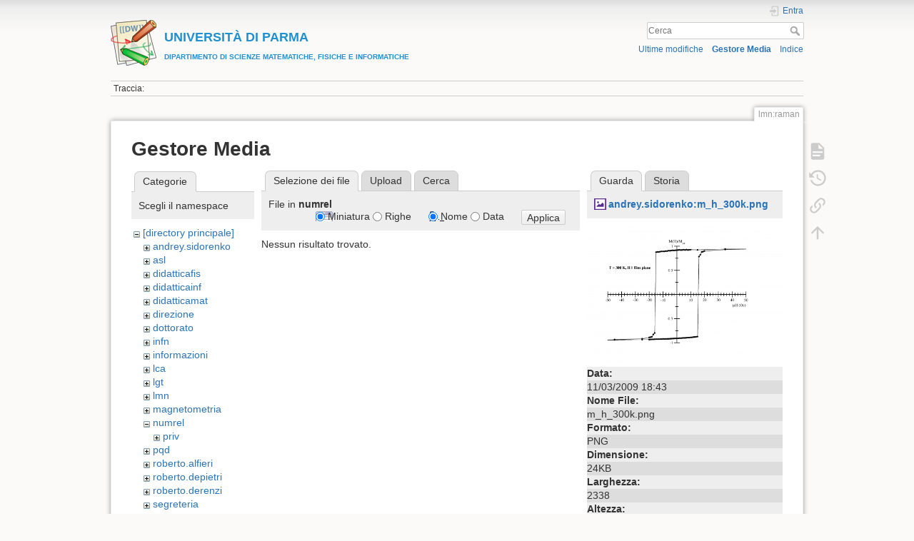

--- FILE ---
content_type: text/html; charset=utf-8
request_url: https://wiki.smfi.unipr.it/dokuwiki/doku.php?id=lmn:raman&ns=numrel&tab_files=files&do=media&tab_details=view&image=andrey.sidorenko%3Am_h_300k.png
body_size: 21405
content:
<!DOCTYPE html>
<html lang="it" dir="ltr" class="no-js">
<head>
    <meta charset="utf-8" />
    <title>Raman Spectrometer - T64000 [UNIVERSIT&Agrave; DI PARMADIPARTIMENTO DI SCIENZE MATEMATICHE, FISICHE E INFORMATICHE]</title>
    <script>(function(H){H.className=H.className.replace(/\bno-js\b/,'js')})(document.documentElement)</script>
    <meta name="generator" content="DokuWiki"/>
<meta name="theme-color" content="#008800"/>
<meta name="robots" content="noindex,nofollow"/>
<link rel="search" type="application/opensearchdescription+xml" href="/dokuwiki/lib/exe/opensearch.php" title="&lt;b&gt;&lt;font color=#2090D0 size=&quot;1&quot;&gt;&lt;font size=&quot;4&quot;&gt;UNIVERSIT&amp;Agrave; DI PARMA&lt;/font&gt;&lt;br&gt;DIPARTIMENTO DI SCIENZE MATEMATICHE, FISICHE E INFORMATICHE&lt;/font&gt;&lt;/b&gt;"/>
<link rel="start" href="/dokuwiki/"/>
<link rel="contents" href="/dokuwiki/doku.php?id=lmn:raman&amp;do=index" title="Indice"/>
<link rel="manifest" href="/dokuwiki/lib/exe/manifest.php"/>
<link rel="alternate" type="application/rss+xml" title="Ultime modifiche" href="/dokuwiki/feed.php"/>
<link rel="alternate" type="application/rss+xml" title="Namespace corrente" href="/dokuwiki/feed.php?mode=list&amp;ns=lmn"/>
<link rel="alternate" type="text/html" title="HTML" href="/dokuwiki/doku.php?do=export_xhtml&amp;id=lmn:raman"/>
<link rel="alternate" type="text/plain" title="Marcatura wiki" href="/dokuwiki/doku.php?do=export_raw&amp;id=lmn:raman"/>
<link rel="stylesheet" href="/dokuwiki/lib/exe/css.php?t=dokuwiki&amp;tseed=e60c8455b9588f8696b4786b293368e0"/>
<!--[if gte IE 9]><!-->
<script >/*<![CDATA[*/var NS='lmn';var JSINFO = {"move_renameokay":false,"move_allowrename":false,"id":"lmn:raman","namespace":"lmn","ACT":"media","useHeadingNavigation":1,"useHeadingContent":0};
/*!]]>*/</script>
<script src="/dokuwiki/lib/exe/jquery.php?tseed=f0349b609f9b91a485af8fd8ecd4aea4" defer="defer">/*<![CDATA[*/
/*!]]>*/</script>
<script src="/dokuwiki/lib/exe/js.php?t=dokuwiki&amp;tseed=e60c8455b9588f8696b4786b293368e0" defer="defer">/*<![CDATA[*/
/*!]]>*/</script>
<!--<![endif]-->
    <meta name="viewport" content="width=device-width,initial-scale=1" />
    <link rel="shortcut icon" href="/dokuwiki/lib/tpl/dokuwiki/images/favicon.ico" />
<link rel="apple-touch-icon" href="/dokuwiki/lib/tpl/dokuwiki/images/apple-touch-icon.png" />
    </head>

<body>
    <div id="dokuwiki__site"><div id="dokuwiki__top" class="site dokuwiki mode_media tpl_dokuwiki     ">

        
<!-- ********** HEADER ********** -->
<header id="dokuwiki__header"><div class="pad group">

    
    <div class="headings group">
        <ul class="a11y skip">
            <li><a href="#dokuwiki__content">salta al contenuto</a></li>
        </ul>

        <h1 class="logo"><a href="/dokuwiki/doku.php?id=start"  accesskey="h" title="Home [h]"><img src="/dokuwiki/lib/tpl/dokuwiki/images/logo.png" width="64" height="64" alt="" /><span><b><font color=#2090D0 size="1"><font size="4">UNIVERSIT&Agrave; DI PARMA</font><br>DIPARTIMENTO DI SCIENZE MATEMATICHE, FISICHE E INFORMATICHE</font></b></span></a></h1>
            </div>

    <div class="tools group">
        <!-- USER TOOLS -->
                    <div id="dokuwiki__usertools">
                <h3 class="a11y">Strumenti Utente</h3>
                <ul>
                    <li class="action login"><a href="/dokuwiki/doku.php?id=lmn:raman&amp;do=login&amp;sectok=" title="Entra" rel="nofollow"><span>Entra</span><svg xmlns="http://www.w3.org/2000/svg" width="24" height="24" viewBox="0 0 24 24"><path d="M10 17.25V14H3v-4h7V6.75L15.25 12 10 17.25M8 2h9a2 2 0 0 1 2 2v16a2 2 0 0 1-2 2H8a2 2 0 0 1-2-2v-4h2v4h9V4H8v4H6V4a2 2 0 0 1 2-2z"/></svg></a></li>                </ul>
            </div>
        
        <!-- SITE TOOLS -->
        <div id="dokuwiki__sitetools">
            <h3 class="a11y">Strumenti Sito</h3>
            <form action="/dokuwiki/doku.php?id=start" method="get" role="search" class="search doku_form" id="dw__search" accept-charset="utf-8"><input type="hidden" name="do" value="search" /><input type="hidden" name="id" value="lmn:raman" /><div class="no"><input name="q" type="text" class="edit" title="[F]" accesskey="f" placeholder="Cerca" autocomplete="on" id="qsearch__in" value="" /><button value="1" type="submit" title="Cerca">Cerca</button><div id="qsearch__out" class="ajax_qsearch JSpopup"></div></div></form>            <div class="mobileTools">
                <form action="/dokuwiki/doku.php" method="get" accept-charset="utf-8"><div class="no"><input type="hidden" name="id" value="lmn:raman" /><select name="do" class="edit quickselect" title="Strumenti"><option value="">Strumenti</option><optgroup label="Strumenti Pagina"><option value="">Mostra pagina</option><option value="revisions">Revisioni precedenti</option><option value="backlink">Puntano qui</option></optgroup><optgroup label="Strumenti Sito"><option value="recent">Ultime modifiche</option><option value="media">Gestore Media</option><option value="index">Indice</option></optgroup><optgroup label="Strumenti Utente"><option value="login">Entra</option></optgroup></select><button type="submit">&gt;</button></div></form>            </div>
            <ul>
                <li class="action recent"><a href="/dokuwiki/doku.php?id=lmn:raman&amp;do=recent" title="Ultime modifiche [r]" rel="nofollow" accesskey="r">Ultime modifiche</a></li><li class="action media"><a href="/dokuwiki/doku.php?id=lmn:raman&amp;do=media&amp;ns=lmn" title="Gestore Media" rel="nofollow">Gestore Media</a></li><li class="action index"><a href="/dokuwiki/doku.php?id=lmn:raman&amp;do=index" title="Indice [x]" rel="nofollow" accesskey="x">Indice</a></li>            </ul>
        </div>

    </div>

    <!-- BREADCRUMBS -->
            <div class="breadcrumbs">
                                        <div class="trace"><span class="bchead">Traccia:</span></div>
                    </div>
    
    <hr class="a11y" />
</div></header><!-- /header -->

        <div class="wrapper group">

            
            <!-- ********** CONTENT ********** -->
            <main id="dokuwiki__content"><div class="pad group">
                
                <div class="pageId"><span>lmn:raman</span></div>

                <div class="page group">
                                                            <!-- wikipage start -->
                    <div id="mediamanager__page">
<h1>Gestore Media</h1>
<div class="panel namespaces">
<h2>Categorie</h2>
<div class="panelHeader">Scegli il namespace</div>
<div class="panelContent" id="media__tree">

<ul class="idx">
<li class="media level0 open"><img src="/dokuwiki/lib/images/minus.gif" alt="−" /><div class="li"><a href="/dokuwiki/doku.php?id=lmn:raman&amp;ns=&amp;tab_files=files&amp;do=media&amp;tab_details=view&amp;image=andrey.sidorenko%3Am_h_300k.png" class="idx_dir">[directory principale]</a></div>
<ul class="idx">
<li class="media level1 closed"><img src="/dokuwiki/lib/images/plus.gif" alt="+" /><div class="li"><a href="/dokuwiki/doku.php?id=lmn:raman&amp;ns=andrey.sidorenko&amp;tab_files=files&amp;do=media&amp;tab_details=view&amp;image=andrey.sidorenko%3Am_h_300k.png" class="idx_dir">andrey.sidorenko</a></div></li>
<li class="media level1 closed"><img src="/dokuwiki/lib/images/plus.gif" alt="+" /><div class="li"><a href="/dokuwiki/doku.php?id=lmn:raman&amp;ns=asl&amp;tab_files=files&amp;do=media&amp;tab_details=view&amp;image=andrey.sidorenko%3Am_h_300k.png" class="idx_dir">asl</a></div></li>
<li class="media level1 closed"><img src="/dokuwiki/lib/images/plus.gif" alt="+" /><div class="li"><a href="/dokuwiki/doku.php?id=lmn:raman&amp;ns=didatticafis&amp;tab_files=files&amp;do=media&amp;tab_details=view&amp;image=andrey.sidorenko%3Am_h_300k.png" class="idx_dir">didatticafis</a></div></li>
<li class="media level1 closed"><img src="/dokuwiki/lib/images/plus.gif" alt="+" /><div class="li"><a href="/dokuwiki/doku.php?id=lmn:raman&amp;ns=didatticainf&amp;tab_files=files&amp;do=media&amp;tab_details=view&amp;image=andrey.sidorenko%3Am_h_300k.png" class="idx_dir">didatticainf</a></div></li>
<li class="media level1 closed"><img src="/dokuwiki/lib/images/plus.gif" alt="+" /><div class="li"><a href="/dokuwiki/doku.php?id=lmn:raman&amp;ns=didatticamat&amp;tab_files=files&amp;do=media&amp;tab_details=view&amp;image=andrey.sidorenko%3Am_h_300k.png" class="idx_dir">didatticamat</a></div></li>
<li class="media level1 closed"><img src="/dokuwiki/lib/images/plus.gif" alt="+" /><div class="li"><a href="/dokuwiki/doku.php?id=lmn:raman&amp;ns=direzione&amp;tab_files=files&amp;do=media&amp;tab_details=view&amp;image=andrey.sidorenko%3Am_h_300k.png" class="idx_dir">direzione</a></div></li>
<li class="media level1 closed"><img src="/dokuwiki/lib/images/plus.gif" alt="+" /><div class="li"><a href="/dokuwiki/doku.php?id=lmn:raman&amp;ns=dottorato&amp;tab_files=files&amp;do=media&amp;tab_details=view&amp;image=andrey.sidorenko%3Am_h_300k.png" class="idx_dir">dottorato</a></div></li>
<li class="media level1 closed"><img src="/dokuwiki/lib/images/plus.gif" alt="+" /><div class="li"><a href="/dokuwiki/doku.php?id=lmn:raman&amp;ns=infn&amp;tab_files=files&amp;do=media&amp;tab_details=view&amp;image=andrey.sidorenko%3Am_h_300k.png" class="idx_dir">infn</a></div></li>
<li class="media level1 closed"><img src="/dokuwiki/lib/images/plus.gif" alt="+" /><div class="li"><a href="/dokuwiki/doku.php?id=lmn:raman&amp;ns=informazioni&amp;tab_files=files&amp;do=media&amp;tab_details=view&amp;image=andrey.sidorenko%3Am_h_300k.png" class="idx_dir">informazioni</a></div></li>
<li class="media level1 closed"><img src="/dokuwiki/lib/images/plus.gif" alt="+" /><div class="li"><a href="/dokuwiki/doku.php?id=lmn:raman&amp;ns=lca&amp;tab_files=files&amp;do=media&amp;tab_details=view&amp;image=andrey.sidorenko%3Am_h_300k.png" class="idx_dir">lca</a></div></li>
<li class="media level1 closed"><img src="/dokuwiki/lib/images/plus.gif" alt="+" /><div class="li"><a href="/dokuwiki/doku.php?id=lmn:raman&amp;ns=lgt&amp;tab_files=files&amp;do=media&amp;tab_details=view&amp;image=andrey.sidorenko%3Am_h_300k.png" class="idx_dir">lgt</a></div></li>
<li class="media level1 closed"><img src="/dokuwiki/lib/images/plus.gif" alt="+" /><div class="li"><a href="/dokuwiki/doku.php?id=lmn:raman&amp;ns=lmn&amp;tab_files=files&amp;do=media&amp;tab_details=view&amp;image=andrey.sidorenko%3Am_h_300k.png" class="idx_dir">lmn</a></div></li>
<li class="media level1 closed"><img src="/dokuwiki/lib/images/plus.gif" alt="+" /><div class="li"><a href="/dokuwiki/doku.php?id=lmn:raman&amp;ns=magnetometria&amp;tab_files=files&amp;do=media&amp;tab_details=view&amp;image=andrey.sidorenko%3Am_h_300k.png" class="idx_dir">magnetometria</a></div></li>
<li class="media level1 open"><img src="/dokuwiki/lib/images/minus.gif" alt="−" /><div class="li"><a href="/dokuwiki/doku.php?id=lmn:raman&amp;ns=numrel&amp;tab_files=files&amp;do=media&amp;tab_details=view&amp;image=andrey.sidorenko%3Am_h_300k.png" class="idx_dir">numrel</a></div>
<ul class="idx">
<li class="media level2 closed"><img src="/dokuwiki/lib/images/plus.gif" alt="+" /><div class="li"><a href="/dokuwiki/doku.php?id=lmn:raman&amp;ns=numrel%3Apriv&amp;tab_files=files&amp;do=media&amp;tab_details=view&amp;image=andrey.sidorenko%3Am_h_300k.png" class="idx_dir">priv</a></div></li>
</ul>
</li>
<li class="media level1 closed"><img src="/dokuwiki/lib/images/plus.gif" alt="+" /><div class="li"><a href="/dokuwiki/doku.php?id=lmn:raman&amp;ns=pqd&amp;tab_files=files&amp;do=media&amp;tab_details=view&amp;image=andrey.sidorenko%3Am_h_300k.png" class="idx_dir">pqd</a></div></li>
<li class="media level1 closed"><img src="/dokuwiki/lib/images/plus.gif" alt="+" /><div class="li"><a href="/dokuwiki/doku.php?id=lmn:raman&amp;ns=roberto.alfieri&amp;tab_files=files&amp;do=media&amp;tab_details=view&amp;image=andrey.sidorenko%3Am_h_300k.png" class="idx_dir">roberto.alfieri</a></div></li>
<li class="media level1 closed"><img src="/dokuwiki/lib/images/plus.gif" alt="+" /><div class="li"><a href="/dokuwiki/doku.php?id=lmn:raman&amp;ns=roberto.depietri&amp;tab_files=files&amp;do=media&amp;tab_details=view&amp;image=andrey.sidorenko%3Am_h_300k.png" class="idx_dir">roberto.depietri</a></div></li>
<li class="media level1 closed"><img src="/dokuwiki/lib/images/plus.gif" alt="+" /><div class="li"><a href="/dokuwiki/doku.php?id=lmn:raman&amp;ns=roberto.derenzi&amp;tab_files=files&amp;do=media&amp;tab_details=view&amp;image=andrey.sidorenko%3Am_h_300k.png" class="idx_dir">roberto.derenzi</a></div></li>
<li class="media level1 closed"><img src="/dokuwiki/lib/images/plus.gif" alt="+" /><div class="li"><a href="/dokuwiki/doku.php?id=lmn:raman&amp;ns=segreteria&amp;tab_files=files&amp;do=media&amp;tab_details=view&amp;image=andrey.sidorenko%3Am_h_300k.png" class="idx_dir">segreteria</a></div></li>
<li class="media level1 closed"><img src="/dokuwiki/lib/images/plus.gif" alt="+" /><div class="li"><a href="/dokuwiki/doku.php?id=lmn:raman&amp;ns=seminario_di_dipartimento&amp;tab_files=files&amp;do=media&amp;tab_details=view&amp;image=andrey.sidorenko%3Am_h_300k.png" class="idx_dir">seminario_di_dipartimento</a></div></li>
<li class="media level1 closed"><img src="/dokuwiki/lib/images/plus.gif" alt="+" /><div class="li"><a href="/dokuwiki/doku.php?id=lmn:raman&amp;ns=unita_fisica&amp;tab_files=files&amp;do=media&amp;tab_details=view&amp;image=andrey.sidorenko%3Am_h_300k.png" class="idx_dir">unita_fisica</a></div></li>
<li class="media level1 closed"><img src="/dokuwiki/lib/images/plus.gif" alt="+" /><div class="li"><a href="/dokuwiki/doku.php?id=lmn:raman&amp;ns=unita_matematica&amp;tab_files=files&amp;do=media&amp;tab_details=view&amp;image=andrey.sidorenko%3Am_h_300k.png" class="idx_dir">unita_matematica</a></div></li>
<li class="media level1 closed"><img src="/dokuwiki/lib/images/plus.gif" alt="+" /><div class="li"><a href="/dokuwiki/doku.php?id=lmn:raman&amp;ns=wiki&amp;tab_files=files&amp;do=media&amp;tab_details=view&amp;image=andrey.sidorenko%3Am_h_300k.png" class="idx_dir">wiki</a></div></li>
</ul></li>
</ul>
</div>
</div>
<div class="panel filelist">
<h2 class="a11y">Selezione dei file</h2>
<ul class="tabs">
<li><strong>Selezione dei file</strong></li>
<li><a href="/dokuwiki/doku.php?id=lmn:raman&amp;tab_files=upload&amp;do=media&amp;tab_details=view&amp;image=andrey.sidorenko%3Am_h_300k.png&amp;ns=numrel">Upload</a></li>
<li><a href="/dokuwiki/doku.php?id=lmn:raman&amp;tab_files=search&amp;do=media&amp;tab_details=view&amp;image=andrey.sidorenko%3Am_h_300k.png&amp;ns=numrel">Cerca</a></li>
</ul>
<div class="panelHeader">
<h3>File in <strong>numrel</strong></h3>
<form method="get" action="/dokuwiki/doku.php?id=lmn:raman" class="options doku_form" accept-charset="utf-8"><input type="hidden" name="sectok" value="" /><input type="hidden" name="do" value="media" /><input type="hidden" name="tab_files" value="files" /><input type="hidden" name="tab_details" value="view" /><input type="hidden" name="image" value="andrey.sidorenko:m_h_300k.png" /><input type="hidden" name="ns" value="numrel" /><div class="no"><ul>
<li class="listType"><label for="listType__thumbs" class="thumbs">
<input name="list_dwmedia" type="radio" value="thumbs" id="listType__thumbs" class="thumbs" checked="checked" />
<span>Miniatura</span>
</label><label for="listType__rows" class="rows">
<input name="list_dwmedia" type="radio" value="rows" id="listType__rows" class="rows" />
<span>Righe</span>
</label></li>
<li class="sortBy"><label for="sortBy__name" class="name">
<input name="sort_dwmedia" type="radio" value="name" id="sortBy__name" class="name" checked="checked" />
<span>Nome</span>
</label><label for="sortBy__date" class="date">
<input name="sort_dwmedia" type="radio" value="date" id="sortBy__date" class="date" />
<span>Data</span>
</label></li>
<li><button value="1" type="submit">Applica</button></li>
</ul>
</div></form></div>
<div class="panelContent">
<div class="nothing">Nessun risultato trovato.</div>
</div>
</div>
<div class="panel file">
<h2 class="a11y">File</h2>
<ul class="tabs">
<li><strong>Guarda</strong></li>
<li><a href="/dokuwiki/doku.php?id=lmn:raman&amp;tab_details=history&amp;do=media&amp;tab_files=files&amp;image=andrey.sidorenko%3Am_h_300k.png&amp;ns=numrel">Storia</a></li>
</ul>
<div class="panelHeader"><h3><strong><a href="/dokuwiki/lib/exe/fetch.php?media=andrey.sidorenko:m_h_300k.png" class="select mediafile mf_png" title="Mostra file originale">andrey.sidorenko:m_h_300k.png</a></strong></h3></div>
<div class="panelContent">
<div class="image"><a href="/dokuwiki/lib/exe/fetch.php?t=1236793399&amp;w=500&amp;h=353&amp;tok=d10487&amp;media=andrey.sidorenko:m_h_300k.png" target="_blank" title="Mostra file originale"><img src="/dokuwiki/lib/exe/fetch.php?t=1236793399&amp;w=500&amp;h=353&amp;tok=d10487&amp;media=andrey.sidorenko:m_h_300k.png" alt="" style="max-width: 500px;" /></a></div><ul class="actions"></ul><dl>
<dt>Data:</dt><dd>11/03/2009 18:43</dd>
<dt>Nome File:</dt><dd>m_h_300k.png</dd>
<dt>Formato:</dt><dd>PNG</dd>
<dt>Dimensione:</dt><dd>24KB</dd>
<dt>Larghezza:</dt><dd>2338</dd>
<dt>Altezza:</dt><dd>1652</dd>
</dl>
<dl>
<dt>Riferimenti a:</dt><dd><a href="/dokuwiki/doku.php?id=andrey.sidorenko:coalq3" class="wikilink1" title="andrey.sidorenko:coalq3" data-wiki-id="andrey.sidorenko:coalq3">59Co NMR spectra of Si/Alq3/AlOx/Co/Ta interfaces (Leeds)</a></dd></dl>
</div>
</div>
</div>
                    <!-- wikipage stop -->
                                    </div>

                <div class="docInfo"><bdi>lmn/raman.txt</bdi> · Ultima modifica: 07/02/2014 16:09 da <bdi>davide.orsi</bdi></div>

                
                <hr class="a11y" />
            </div></main><!-- /content -->

            <!-- PAGE ACTIONS -->
            <nav id="dokuwiki__pagetools" aria-labelledby="dokuwiki__pagetools__heading">
                <h3 class="a11y" id="dokuwiki__pagetools__heading">Strumenti Pagina</h3>
                <div class="tools">
                    <ul>
                        <li class="show"><a href="/dokuwiki/doku.php?id=lmn:raman&amp;do=" title="Mostra pagina [v]" rel="nofollow" accesskey="v"><span>Mostra pagina</span><svg xmlns="http://www.w3.org/2000/svg" width="24" height="24" viewBox="0 0 24 24"><path d="M13 9h5.5L13 3.5V9M6 2h8l6 6v12a2 2 0 0 1-2 2H6a2 2 0 0 1-2-2V4c0-1.11.89-2 2-2m9 16v-2H6v2h9m3-4v-2H6v2h12z"/></svg></a></li><li class="revs"><a href="/dokuwiki/doku.php?id=lmn:raman&amp;do=revisions" title="Revisioni precedenti [o]" rel="nofollow" accesskey="o"><span>Revisioni precedenti</span><svg xmlns="http://www.w3.org/2000/svg" width="24" height="24" viewBox="0 0 24 24"><path d="M11 7v5.11l4.71 2.79.79-1.28-4-2.37V7m0-5C8.97 2 5.91 3.92 4.27 6.77L2 4.5V11h6.5L5.75 8.25C6.96 5.73 9.5 4 12.5 4a7.5 7.5 0 0 1 7.5 7.5 7.5 7.5 0 0 1-7.5 7.5c-3.27 0-6.03-2.09-7.06-5h-2.1c1.1 4.03 4.77 7 9.16 7 5.24 0 9.5-4.25 9.5-9.5A9.5 9.5 0 0 0 12.5 2z"/></svg></a></li><li class="backlink"><a href="/dokuwiki/doku.php?id=lmn:raman&amp;do=backlink" title="Puntano qui" rel="nofollow"><span>Puntano qui</span><svg xmlns="http://www.w3.org/2000/svg" width="24" height="24" viewBox="0 0 24 24"><path d="M10.59 13.41c.41.39.41 1.03 0 1.42-.39.39-1.03.39-1.42 0a5.003 5.003 0 0 1 0-7.07l3.54-3.54a5.003 5.003 0 0 1 7.07 0 5.003 5.003 0 0 1 0 7.07l-1.49 1.49c.01-.82-.12-1.64-.4-2.42l.47-.48a2.982 2.982 0 0 0 0-4.24 2.982 2.982 0 0 0-4.24 0l-3.53 3.53a2.982 2.982 0 0 0 0 4.24m2.82-4.24c.39-.39 1.03-.39 1.42 0a5.003 5.003 0 0 1 0 7.07l-3.54 3.54a5.003 5.003 0 0 1-7.07 0 5.003 5.003 0 0 1 0-7.07l1.49-1.49c-.01.82.12 1.64.4 2.43l-.47.47a2.982 2.982 0 0 0 0 4.24 2.982 2.982 0 0 0 4.24 0l3.53-3.53a2.982 2.982 0 0 0 0-4.24.973.973 0 0 1 0-1.42z"/></svg></a></li><li class="top"><a href="#dokuwiki__top" title="Torna su [t]" rel="nofollow" accesskey="t"><span>Torna su</span><svg xmlns="http://www.w3.org/2000/svg" width="24" height="24" viewBox="0 0 24 24"><path d="M13 20h-2V8l-5.5 5.5-1.42-1.42L12 4.16l7.92 7.92-1.42 1.42L13 8v12z"/></svg></a></li>                    </ul>
                </div>
            </nav>
        </div><!-- /wrapper -->

        
<!-- ********** FOOTER ********** -->
<footer id="dokuwiki__footer"><div class="pad">
    
    <div class="buttons">
                <a href="https://www.dokuwiki.org/donate" title="Donate" ><img
            src="/dokuwiki/lib/tpl/dokuwiki/images/button-donate.gif" width="80" height="15" alt="Donate" /></a>
        <a href="https://php.net" title="Powered by PHP" ><img
            src="/dokuwiki/lib/tpl/dokuwiki/images/button-php.gif" width="80" height="15" alt="Powered by PHP" /></a>
        <a href="//validator.w3.org/check/referer" title="Valid HTML5" ><img
            src="/dokuwiki/lib/tpl/dokuwiki/images/button-html5.png" width="80" height="15" alt="Valid HTML5" /></a>
        <a href="//jigsaw.w3.org/css-validator/check/referer?profile=css3" title="Valid CSS" ><img
            src="/dokuwiki/lib/tpl/dokuwiki/images/button-css.png" width="80" height="15" alt="Valid CSS" /></a>
        <a href="https://dokuwiki.org/" title="Driven by DokuWiki" ><img
            src="/dokuwiki/lib/tpl/dokuwiki/images/button-dw.png" width="80" height="15"
            alt="Driven by DokuWiki" /></a>
    </div>

    </div></footer><!-- /footer -->
    </div></div><!-- /site -->

    <div class="no"><img src="/dokuwiki/lib/exe/taskrunner.php?id=lmn%3Araman&amp;1768821644" width="2" height="1" alt="" /></div>
    <div id="screen__mode" class="no"></div></body>
</html>
